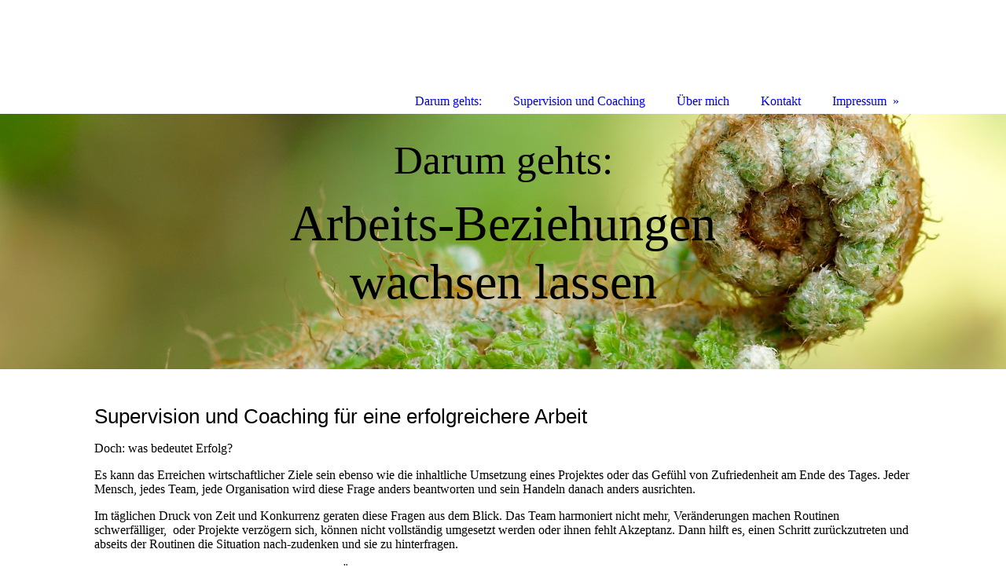

--- FILE ---
content_type: text/html; charset=utf-8
request_url: http://www.nietiedt-coaching.de/Darum-gehts/
body_size: 26722
content:
<!DOCTYPE html><html lang="de"><head><meta http-equiv="Content-Type" content="text/html; charset=UTF-8"><title>Nietiedt Coaching und  Supervision </title><meta name="description" content="Coaching und Supervision: Arbeitsbeziehungen wachsen lassen"><meta name="keywords" content="Coaching, Supervision, Beratung, Organisationsentwicklung, TeamOrganisation, Führungskräfte, Karin Nietiedt, DGSV, Kindergarten, Soziale Unternehmen, Kirche,  IT, Mittelstand, Nachfolge, Unternehmer, Unternehmen, Insolvenz vermeiden, Verhalten, Teamentwicklung, Konflikte"><link href="https://nietiedt-coaching.de/Darum-gehts/" rel="canonical"><meta content="Nietiedt Coaching und  Supervision " property="og:title"><meta content="website" property="og:type"><meta content="https://nietiedt-coaching.de/Darum-gehts/" property="og:url"><meta content="http://www.nietiedt-coaching.de/.cm4all/uproc.php/0/NietiedtCoaching_Bl%C3%A4tter_RGB.jpg" property="og:image"/><script>
              window.beng = window.beng || {};
              window.beng.env = {
                language: "en",
                country: "US",
                mode: "deploy",
                context: "page",
                pageId: "000003509512",
                pageLanguage: "de",
                skeletonId: "",
                scope: "1814979",
                isProtected: false,
                navigationText: "Darum gehts:",
                instance: "1",
                common_prefix: "https://strato-editor.com",
                design_common: "https://strato-editor.com/beng/designs/",
                design_template: "sys/cm_dh_085",
                path_design: "https://strato-editor.com/beng/designs/data/sys/cm_dh_085/",
                path_res: "https://strato-editor.com/res/",
                path_bengres: "https://strato-editor.com/beng/res/",
                masterDomain: "",
                preferredDomain: "",
                preprocessHostingUri: function(uri) {
                  
                    return uri || "";
                  
                },
                hideEmptyAreas: true
              };
            </script><script xmlns="http://www.w3.org/1999/xhtml" src="https://strato-editor.com/cm4all-beng-proxy/beng-proxy.js"></script><link xmlns="http://www.w3.org/1999/xhtml" rel="stylesheet" href="https://strato-editor.com/.cm4all/e/static/3rdparty/font-awesome/css/font-awesome.min.css"></link><link rel="stylesheet" type="text/css" href="https://strato-editor.com/.cm4all/res/static/libcm4all-js-widget/3.89.7/css/widget-runtime.css" />
<link rel="stylesheet" type="text/css" href="https://strato-editor.com/.cm4all/res/static/beng-editor/5.3.138/css/deploy.css" />
<link rel="stylesheet" type="text/css" href="https://strato-editor.com/.cm4all/res/static/libcm4all-js-widget/3.89.7/css/slideshow-common.css" />
<script src="https://strato-editor.com/.cm4all/res/static/jquery-1.7/jquery.js"></script><script src="https://strato-editor.com/.cm4all/res/static/prototype-1.7.3/prototype.js"></script><script src="https://strato-editor.com/.cm4all/res/static/jslib/1.4.1/js/legacy.js"></script><script src="https://strato-editor.com/.cm4all/res/static/libcm4all-js-widget/3.89.7/js/widget-runtime.js"></script>
<script src="https://strato-editor.com/.cm4all/res/static/libcm4all-js-widget/3.89.7/js/slideshow-common.js"></script>
<script src="https://strato-editor.com/.cm4all/res/static/beng-editor/5.3.138/js/deploy.js"></script>
<script type="text/javascript" src="https://strato-editor.com/.cm4all/uro/assets/js/uro-min.js"></script><link href="https://strato-editor.com/.cm4all/designs/static/sys/cm_dh_085/1686178844.85/css/main.css" rel="stylesheet" type="text/css"><meta name="viewport" content="width=device-width, initial-scale=1, user-scalable=yes"><link href="https://strato-editor.com/.cm4all/designs/static/sys/cm_dh_085/1686178844.85/css/responsive.css" rel="stylesheet" type="text/css"><link href="https://strato-editor.com/.cm4all/designs/static/sys/cm_dh_085/1686178844.85/css/cm-templates-global-style.css" rel="stylesheet" type="text/css"><script type="text/javascript" src="https://strato-editor.com/.cm4all/designs/static/sys/cm_dh_085/1686178844.85/js/cm_template-focus-point.js"></script><link href="/.cm4all/handler.php/vars.css?v=20260123122131" type="text/css" rel="stylesheet"><style type="text/css">.cm-logo {background-image: url("/.cm4all/uproc.php/0/Garten/.NC_weiss_kl.png/picture-1200?_=1695d0f5dd0");
        background-position: 50% 50%;
background-size: 100% auto;
background-repeat: no-repeat;
      }</style><script type="text/javascript">window.cmLogoWidgetId = "STRATP_cm4all_com_widgets_Logo_19406100";
            window.cmLogoGetCommonWidget = function (){
                return new cm4all.Common.Widget({
            base    : "/Darum-gehts/index.php/",
            session : "",
            frame   : "",
            path    : "STRATP_cm4all_com_widgets_Logo_19406100"
        })
            };
            window.logoConfiguration = {
                "cm-logo-x" : "50%",
        "cm-logo-y" : "50%",
        "cm-logo-v" : "2.0",
        "cm-logo-w" : "100%",
        "cm-logo-h" : "auto",
        "cm-logo-di" : "sys/cm_dh_085",
        "cm-logo-u" : "uro-service://",
        "cm-logo-k" : "%7B%22serviceId%22%3A%220%22%2C%22path%22%3A%22%2FGarten%22%2C%22name%22%3A%22NC_weiss_kl.png%22%2C%22type%22%3A%22image%2Fpng%22%2C%22size%22%3A%225787%22%2C%22start%22%3A%221695d0f5dd0%22%2C%22width%22%3A820%2C%22height%22%3A412%7D",
        "cm-logo-bc" : "",
        "cm-logo-ln" : "/Darum-gehts/index.php/",
        "cm-logo-ln$" : "home",
        "cm-logo-hi" : false
        ,
        _logoBaseUrl : "uro-service:\/\/",
        _logoPath : "%7B%22serviceId%22%3A%220%22%2C%22path%22%3A%22%2FGarten%22%2C%22name%22%3A%22NC_weiss_kl.png%22%2C%22type%22%3A%22image%2Fpng%22%2C%22size%22%3A%225787%22%2C%22start%22%3A%221695d0f5dd0%22%2C%22width%22%3A820%2C%22height%22%3A412%7D"
        };
            jQuery(document).ready(function() {
                var href = (beng.env.mode == "deploy" ? "/" : "/Darum-gehts/index.php/");
                jQuery(".cm-logo").wrap("<a style='text-decoration: none;' href='" + href + "'></a>");
            });
            
          jQuery(document).ready(function() {
            var logoElement = jQuery(".cm-logo");
            logoElement.attr("role", "img");
            logoElement.attr("tabindex", "0");
            logoElement.attr("aria-label", "logo");
          });
        </script><link rel="shortcut icon" type="image/png" href="/.cm4all/sysdb/favicon/icon-32x32_ce7c583.png"/><link rel="shortcut icon" sizes="196x196" href="/.cm4all/sysdb/favicon/icon-196x196_ce7c583.png"/><link rel="apple-touch-icon" sizes="180x180" href="/.cm4all/sysdb/favicon/icon-180x180_ce7c583.png"/><link rel="apple-touch-icon" sizes="120x120" href="/.cm4all/sysdb/favicon/icon-120x120_ce7c583.png"/><link rel="apple-touch-icon" sizes="152x152" href="/.cm4all/sysdb/favicon/icon-152x152_ce7c583.png"/><link rel="apple-touch-icon" sizes="76x76" href="/.cm4all/sysdb/favicon/icon-76x76_ce7c583.png"/><meta name="msapplication-square70x70logo" content="/.cm4all/sysdb/favicon/icon-70x70_ce7c583.png"/><meta name="msapplication-square150x150logo" content="/.cm4all/sysdb/favicon/icon-150x150_ce7c583.png"/><meta name="msapplication-square310x310logo" content="/.cm4all/sysdb/favicon/icon-310x310_ce7c583.png"/><link rel="shortcut icon" type="image/png" href="/.cm4all/sysdb/favicon/icon-48x48_ce7c583.png"/><link rel="shortcut icon" type="image/png" href="/.cm4all/sysdb/favicon/icon-96x96_ce7c583.png"/><style id="cm_table_styles"></style><style id="cm_background_queries"></style><script type="application/x-cm4all-cookie-consent" data-code=""></script></head><body ondrop="return false;" class=" device-desktop cm-deploy cm-deploy-342 cm-deploy-4x"><div class="cm-background" data-cm-qa-bg="image"></div><div class="cm-background-video" data-cm-qa-bg="video"></div><div class="cm-background-effects" data-cm-qa-bg="effect"></div><div class="cm-templates-container"><div class="main_wrapper"><div class="cm-template-keyvisual__media cm_can_be_empty cm-kv-0" id="keyvisual"><div class="title_wrapper cm_can_be_empty"><div class="bigtitle" id="bigtitle"></div><div class="title cm_can_be_empty cm-templates-heading__title" id="title" style=""><span style='font-weight: normal; font-size: 36px; font-family: "Open Sans";'>Arbeits-Beziehungen wachsen lassen</span></div><div class="subtitle cm_can_be_empty cm-templates-heading__subtitle" id="subtitle" style=""> </div></div></div><div class="cm-template-content content_wrapper"><div class="design_content"><div class="cm-template-content__main cm-templates-text" id="content_main" data-cm-hintable="yes"><p><span style='font-family: "PT Sans", sans-serif; font-size: 26px;'>Supervision und Coaching für eine erfolgreichere Arbeit</span><br></p><p>Doch: was bedeutet Erfolg? <br></p><p>Es kann das Erreichen wirtschaftlicher Ziele sein ebenso wie die inhaltliche Umsetzung eines Projektes oder das Gefühl von Zufriedenheit am Ende des Tages. Jeder Mensch, jedes Team, jede Organisation wird diese Frage anders beantworten und sein Handeln danach anders ausrichten. </p><p>Im täglichen Druck von Zeit und Konkurrenz geraten diese Fragen aus dem Blick. Das Team harmoniert nicht mehr, Veränderungen machen Routinen schwerfälliger,  oder Projekte verzögern sich, können nicht vollständig umgesetzt werden oder ihnen fehlt Akzeptanz. Dann hilft es, einen Schritt zurückzutreten und abseits der Routinen die Situation nach-zudenken und sie zu hinterfragen. </p><p>Supervision und Coaching bieten den Raum zum Überdenken und Neujustieren. Hier gibt es keine Rezepte, sondern eine neutrale Unterstützung, den eigenen Weg (wieder-)zufinden. Ganz konkret können daraus Handlungsalternativen abgeleitet werden.</p><p><br></p><p><br></p><div id="cm_bottom_clearer" style="clear: both;" contenteditable="false"></div></div></div></div><div class="sidebar_wrapper cm_can_be_empty"><div class="inner_wrapper"><div class="cm-templates-sidebar-one cm_can_be_empty"><div class="sidebar cm_can_be_empty" id="widgetbar_site_1" data-cm-hintable="yes"><p><a href="/Kontakt/" class="cm_anchor">Kontakt</a></p><p>Tel.     <a href="tel:0171-422%2047%2001" target="_blank" rel="noreferrer noopener" class="cm_anchor">0171-422 47 01</a></p><p>oder über das Kontaktformular</p></div><div class="sidebar cm_can_be_empty" id="widgetbar_site_2" data-cm-hintable="yes"><p><a href="/Impressum/" class="cm_anchor">Impressum</a></p></div><div class="sidebar cm_can_be_empty" id="widgetbar_site_3" data-cm-hintable="yes"><p><a href="/Impressum/Datenschutzerklaerung/" class="cm_anchor">Datenschutz</a></p></div><div class="sidebar cm_can_be_empty" id="widgetbar_site_4" data-cm-hintable="yes"><p><span style="color: #f9f9f9;"> </span><span style='color: #f9f9f9; font-family: "Sirin Stencil";'>E</span><span style='color: #f9f9f9; font-family: "Sirin Stencil"; font-size: 12px;'>in Coach ist wie ein Gärtne</span><span style='font-family: "Sirin Stencil"; color: #f9f9f9;'><span style="background-color: transparent; font-size: 12px;">r, der den Pflanzen zu Entfaltung  und Früchten verhilft, indem er annimmt, was da ist,  indem er </span><span style="font-size: 12px; background-color: transparent;">den Boden bereitet und </span><span style="font-size: 12px; background-color: transparent;">gute Wachstumsbedingungen schafft.</span></span></p><p><br></p></div></div><div class="cm-templates-sidebar-two cm_can_be_empty"><div class="sidebar cm_can_be_empty" id="widgetbar_page_1" data-cm-hintable="yes"><p><br></p></div><div class="sidebar cm_can_be_empty" id="widgetbar_page_2" data-cm-hintable="yes"><p> </p></div><div class="sidebar cm_can_be_empty" id="widgetbar_page_3" data-cm-hintable="yes"><p> </p></div><div class="sidebar cm_can_be_empty" id="widgetbar_page_4" data-cm-hintable="yes"><p> </p></div></div></div></div><div class="cm-templates-footer footer_wrapper cm_can_be_empty"><div class="inner_wrapper cm_can_be_empty" id="footer" data-cm-hintable="yes"> </div></div></div><i class="fa fa-angle-double-up scroll-up"> </i><div class="head_wrapper"><div class="inner_wrapper"><div class="cm_can_be_empty cm-logo" id="logo"></div><div class="mobile_navigation"><a href="javascript:void(0);"></a></div><div class="navigation_wrapper cm_with_forcesub" id="cm_navigation"><ul id="cm_mainnavigation"><li id="cm_navigation_pid_3509512" class="cm_current"><a title="Darum gehts:" href="/Darum-gehts/" class="cm_anchor">Darum gehts:</a></li><li id="cm_navigation_pid_3509511"><a title="Supervision und Coaching" href="/Supervision-und-Coaching/" class="cm_anchor">Supervision und Coaching</a></li><li id="cm_navigation_pid_3509509"><a title="Über mich" href="/Ueber-mich/" class="cm_anchor">Über mich</a></li><li id="cm_navigation_pid_3509508"><a title="Kontakt" href="/Kontakt/" class="cm_anchor">Kontakt</a></li><li id="cm_navigation_pid_3509507" class="cm_has_subnavigation"><a title="Impressum" href="/Impressum/" class="cm_anchor">Impressum</a><ul class="cm_subnavigation" id="cm_subnavigation_pid_3509507"><li id="cm_navigation_pid_3509506"><a title="rechtliche Hinweise" href="/Impressum/rechtliche-Hinweise/" class="cm_anchor">rechtliche Hinweise</a></li><li id="cm_navigation_pid_3509505"><a title="Datenschutzerklärung" href="/Impressum/Datenschutzerklaerung/" class="cm_anchor">Datenschutzerklärung</a></li></ul></li></ul></div></div></div></div><script type="text/javascript" src="https://strato-editor.com/.cm4all/designs/static/sys/cm_dh_085/1686178844.85/js/effects.js"></script><script type="text/javascript" src="https://strato-editor.com/.cm4all/designs/static/sys/cm_dh_085/1686178844.85/js/cm-templates-global-script.js"></script><div class="cm_widget_anchor"><a name="STRATP_cm4all_com_widgets_CookiePolicy_19406102" id="widgetanchor_STRATP_cm4all_com_widgets_CookiePolicy_19406102"><!--cm4all.com.widgets.CookiePolicy--></a></div><div style="display:none" class="cm-wp-container cm4all-cookie-policy-placeholder-template"><div class="cm-wp-header"><h4 class="cm-wp-header__headline">Externe Inhalte</h4><p class="cm-wp-header__text">Die an dieser Stelle vorgesehenen Inhalte können aufgrund Ihrer aktuellen <a class="cm-wp-header__link" href="#" onclick="openCookieSettings();return false;">Cookie-Einstellungen</a> nicht angezeigt werden.</p></div><div class="cm-wp-content"><div class="cm-wp-content__control"><label aria-checked="false" role="switch" tabindex="0" class="cm-wp-content-switcher"><input tabindex="-1" type="checkbox" class="cm-wp-content-switcher__checkbox" /><span class="cm-wp-content-switcher__label">Drittanbieter-Inhalte</span></label></div><p class="cm-wp-content__text">Diese Webseite bietet möglicherweise Inhalte oder Funktionalitäten an, die von Drittanbietern eigenverantwortlich zur Verfügung gestellt werden. Diese Drittanbieter können eigene Cookies setzen, z.B. um die Nutzeraktivität zu verfolgen oder ihre Angebote zu personalisieren und zu optimieren.</p></div></div><div aria-labelledby="cookieSettingsDialogTitle" role="dialog" style="position: fixed;" class="cm-cookie-container cm-hidden" id="cookieSettingsDialog"><div class="cm-cookie-header"><h4 id="cookieSettingsDialogTitle" class="cm-cookie-header__headline">Cookie-Einstellungen</h4><div autofocus="autofocus" tabindex="0" role="button" class="cm-cookie-header__close-button" title="Schließen"></div></div><div aria-describedby="cookieSettingsDialogContent" class="cm-cookie-content"><p id="cookieSettingsDialogContent" class="cm-cookie-content__text">Diese Webseite verwendet Cookies, um Besuchern ein optimales Nutzererlebnis zu bieten. Bestimmte Inhalte von Drittanbietern werden nur angezeigt, wenn die entsprechende Option aktiviert ist. Die Datenverarbeitung kann dann auch in einem Drittland erfolgen. Weitere Informationen hierzu in der Datenschutzerklärung.</p><div class="cm-cookie-content__controls"><div class="cm-cookie-controls-container"><div class="cm-cookie-controls cm-cookie-controls--essential"><div class="cm-cookie-flex-wrapper"><label aria-details="cookieSettingsEssentialDetails" aria-labelledby="cookieSettingsEssentialLabel" aria-checked="true" role="switch" tabindex="0" class="cm-cookie-switch-wrapper"><input tabindex="-1" id="cookieSettingsEssential" type="checkbox" disabled="disabled" checked="checked" /><span></span></label><div class="cm-cookie-expand-wrapper"><span id="cookieSettingsEssentialLabel">Technisch notwendige</span><div tabindex="0" aria-controls="cookieSettingsEssentialDetails" aria-expanded="false" role="button" class="cm-cookie-content-expansion-button" title="Erweitern / Zuklappen"></div></div></div><div class="cm-cookie-content-expansion-text" id="cookieSettingsEssentialDetails">Diese Cookies sind zum Betrieb der Webseite notwendig, z.B. zum Schutz vor Hackerangriffen und zur Gewährleistung eines konsistenten und der Nachfrage angepassten Erscheinungsbilds der Seite.</div></div><div class="cm-cookie-controls cm-cookie-controls--statistic"><div class="cm-cookie-flex-wrapper"><label aria-details="cookieSettingsStatisticsDetails" aria-labelledby="cookieSettingsStatisticsLabel" aria-checked="false" role="switch" tabindex="0" class="cm-cookie-switch-wrapper"><input tabindex="-1" id="cookieSettingsStatistics" type="checkbox" /><span></span></label><div class="cm-cookie-expand-wrapper"><span id="cookieSettingsStatisticsLabel">Analytische</span><div tabindex="0" aria-controls="cookieSettingsStatisticsDetails" aria-expanded="false" role="button" class="cm-cookie-content-expansion-button" title="Erweitern / Zuklappen"></div></div></div><div class="cm-cookie-content-expansion-text" id="cookieSettingsStatisticsDetails">Diese Cookies werden verwendet, um das Nutzererlebnis weiter zu optimieren. Hierunter fallen auch Statistiken, die dem Webseitenbetreiber von Drittanbietern zur Verfügung gestellt werden, sowie die Ausspielung von personalisierter Werbung durch die Nachverfolgung der Nutzeraktivität über verschiedene Webseiten.</div></div><div class="cm-cookie-controls cm-cookie-controls--third-party"><div class="cm-cookie-flex-wrapper"><label aria-details="cookieSettingsThirdpartyDetails" aria-labelledby="cookieSettingsThirdpartyLabel" aria-checked="false" role="switch" tabindex="0" class="cm-cookie-switch-wrapper"><input tabindex="-1" id="cookieSettingsThirdparty" type="checkbox" /><span></span></label><div class="cm-cookie-expand-wrapper"><span id="cookieSettingsThirdpartyLabel">Drittanbieter-Inhalte</span><div tabindex="0" aria-controls="cookieSettingsThirdpartyDetails" aria-expanded="false" role="button" class="cm-cookie-content-expansion-button" title="Erweitern / Zuklappen"></div></div></div><div class="cm-cookie-content-expansion-text" id="cookieSettingsThirdpartyDetails">Diese Webseite bietet möglicherweise Inhalte oder Funktionalitäten an, die von Drittanbietern eigenverantwortlich zur Verfügung gestellt werden. Diese Drittanbieter können eigene Cookies setzen, z.B. um die Nutzeraktivität zu verfolgen oder ihre Angebote zu personalisieren und zu optimieren.</div></div></div><div class="cm-cookie-content-button"><div tabindex="0" role="button" onclick="rejectAllCookieTypes(); setTimeout(saveCookieSettings, 400);" class="cm-cookie-button cm-cookie-content-button--reject-all"><span>Ablehnen</span></div><div tabindex="0" role="button" onclick="selectAllCookieTypes(); setTimeout(saveCookieSettings, 400);" class="cm-cookie-button cm-cookie-content-button--accept-all"><span>Alle akzeptieren</span></div><div tabindex="0" role="button" onclick="saveCookieSettings();" class="cm-cookie-button cm-cookie-content-button--save"><span>Speichern</span></div></div></div></div><div class="cm-cookie-footer"><a rel="noreferrer noopener nofollow" target="_blank" href="https://strato-editor.com/.cm4all/s/cookiepolicy?rid=1065480&amp;lc=de_DE" class="cm-cookie-footer__link">Mehr Informationen</a></div></div><script type="text/javascript">
      Common.loadCss("/.cm4all/widgetres.php/cm4all.com.widgets.CookiePolicy/show.css?v=3.3.38");
    </script><script data-tracking="true" data-cookie-settings-enabled="true" src="/.cm4all/widgetres.php/cm4all.com.widgets.CookiePolicy/show.js?v=3.3.38" defer="defer" id="cookieSettingsScript"></script><noscript ><div style="position:absolute;bottom:0;" id="statdiv"><img alt="" height="1" width="1" src="https://strato-editor.com/.cm4all/_pixel.img?site=1870572-Eh8tYZdD&amp;page=pid_3509512&amp;path=%2FDarum-gehts%2Findex.php%2F&amp;nt=Darum+gehts%3A"/></div></noscript><script  type="text/javascript">//<![CDATA[
            document.body.insertAdjacentHTML('beforeend', '<div style="position:absolute;bottom:0;" id="statdiv"><img alt="" height="1" width="1" src="https://strato-editor.com/.cm4all/_pixel.img?site=1870572-Eh8tYZdD&amp;page=pid_3509512&amp;path=%2FDarum-gehts%2Findex.php%2F&amp;nt=Darum+gehts%3A&amp;domain='+escape(document.location.hostname)+'&amp;ref='+escape(document.referrer)+'"/></div>');
        //]]></script><div xmlns="http://www.w3.org/1999/xhtml" class="cm-smart-access-button"><div class="scaler"><i class="fa fa-th" aria-hidden="true"></i></div></div><div xmlns="http://www.w3.org/1999/xhtml" class="cm-smart-access-menu num-buttons-4"><div class="protector"></div><div class="tiles"><a href="mailto:info@nietiedt-coaching.de" target=""><div class="tile mail"><div class="icon"><i class="fa fa-mail" aria-hidden="true"></i></div><div class="title">E-Mail</div></div></a><a href="tel:0171-4224701" target=""><div class="tile call"><div class="icon"><i class="fa fa-call" aria-hidden="true"></i></div><div class="title">Anruf</div></div></a><a href="/Kontakt/" target=""><div class="tile about"><div class="icon"><i class="fa fa-about" aria-hidden="true"></i></div><div class="title">Infos</div></div></a><a href="https://www.linkedin.com/in/karin-nietiedt-839a6b183/" target="_blank"><div class="tile linkedin"><div class="icon"><i class="fa fa-linkedin" aria-hidden="true"></i></div><div class="title">LinkedIn</div></div></a></div></div><div style="display: none;" id="keyvisualWidgetVideosContainer"></div><style type="text/css">.cm-kv-0 {
background-position: 78.68480725623583% 32.67857142857143%;
background-repeat: no-repeat;
}
            @media(min-width: 100px), (min-resolution: 72dpi), (-webkit-min-device-pixel-ratio: 1) {.cm-kv-0{background-image:url("/.cm4all/uproc.php/0/Garten/.gerollter%20Farn.jpg/picture-200?_=16880c70468");}}@media(min-width: 100px), (min-resolution: 144dpi), (-webkit-min-device-pixel-ratio: 2) {.cm-kv-0{background-image:url("/.cm4all/uproc.php/0/Garten/.gerollter%20Farn.jpg/picture-400?_=16880c70468");}}@media(min-width: 200px), (min-resolution: 72dpi), (-webkit-min-device-pixel-ratio: 1) {.cm-kv-0{background-image:url("/.cm4all/uproc.php/0/Garten/.gerollter%20Farn.jpg/picture-400?_=16880c70468");}}@media(min-width: 200px), (min-resolution: 144dpi), (-webkit-min-device-pixel-ratio: 2) {.cm-kv-0{background-image:url("/.cm4all/uproc.php/0/Garten/.gerollter%20Farn.jpg/picture-800?_=16880c70468");}}@media(min-width: 400px), (min-resolution: 72dpi), (-webkit-min-device-pixel-ratio: 1) {.cm-kv-0{background-image:url("/.cm4all/uproc.php/0/Garten/.gerollter%20Farn.jpg/picture-800?_=16880c70468");}}@media(min-width: 400px), (min-resolution: 144dpi), (-webkit-min-device-pixel-ratio: 2) {.cm-kv-0{background-image:url("/.cm4all/uproc.php/0/Garten/.gerollter%20Farn.jpg/picture-1200?_=16880c70468");}}@media(min-width: 600px), (min-resolution: 72dpi), (-webkit-min-device-pixel-ratio: 1) {.cm-kv-0{background-image:url("/.cm4all/uproc.php/0/Garten/.gerollter%20Farn.jpg/picture-1200?_=16880c70468");}}@media(min-width: 600px), (min-resolution: 144dpi), (-webkit-min-device-pixel-ratio: 2) {.cm-kv-0{background-image:url("/.cm4all/uproc.php/0/Garten/.gerollter%20Farn.jpg/picture-1600?_=16880c70468");}}@media(min-width: 800px), (min-resolution: 72dpi), (-webkit-min-device-pixel-ratio: 1) {.cm-kv-0{background-image:url("/.cm4all/uproc.php/0/Garten/.gerollter%20Farn.jpg/picture-1600?_=16880c70468");}}@media(min-width: 800px), (min-resolution: 144dpi), (-webkit-min-device-pixel-ratio: 2) {.cm-kv-0{background-image:url("/.cm4all/uproc.php/0/Garten/.gerollter%20Farn.jpg/picture-2600?_=16880c70468");}}
</style><style type="text/css">
			#keyvisual {
				overflow: hidden;
			}
			.kv-video-wrapper {
				width: 100%;
				height: 100%;
				position: relative;
			}
			</style><script type="text/javascript">
				jQuery(document).ready(function() {
					function moveTempVideos(slideshow, isEditorMode) {
						var videosContainer = document.getElementById('keyvisualWidgetVideosContainer');
						if (videosContainer) {
							while (videosContainer.firstChild) {
								var div = videosContainer.firstChild;
								var divPosition = div.className.substring('cm-kv-0-tempvideo-'.length);
								if (isEditorMode && parseInt(divPosition) > 1) {
									break;
								}
								videosContainer.removeChild(div);
								if (div.nodeType == Node.ELEMENT_NODE) {
									var pos = '';
									if (slideshow) {
										pos = '-' + divPosition;
									}
									var kv = document.querySelector('.cm-kv-0' + pos);
									if (kv) {
										if (!slideshow) {
											var wrapperDiv = document.createElement("div"); 
											wrapperDiv.setAttribute("class", "kv-video-wrapper");
											kv.insertBefore(wrapperDiv, kv.firstChild);
											kv = wrapperDiv;
										}
										while (div.firstChild) {
											kv.appendChild(div.firstChild);
										}
										if (!slideshow) {
											break;
										}
									}
								}
							}
						}
					}

					function kvClickAction(mode, href) {
						if (mode == 'internal') {
							if (!window.top.syntony || !/_home$/.test(window.top.syntony.bifmState)) {
								window.location.href = href;
							}
						} else if (mode == 'external') {
							var a = document.createElement('a');
							a.href = href;
							a.target = '_blank';
							a.rel = 'noreferrer noopener';
							a.click();
						}
					}

					var keyvisualElement = jQuery("[cm_type=keyvisual]");
					if(keyvisualElement.length == 0){
						keyvisualElement = jQuery("#keyvisual");
					}
					if(keyvisualElement.length == 0){
						keyvisualElement = jQuery("[class~=cm-kv-0]");
					}
				
						keyvisualElement.attr("role", "img");
						keyvisualElement.attr("tabindex", "0");
						keyvisualElement.attr("aria-label", "hauptgrafik");
					
					moveTempVideos(false, false);
					var video = document.querySelector('#keyvisual video');
					if (video) {
						video.play();
					}
				
			});
		</script></body></html>
